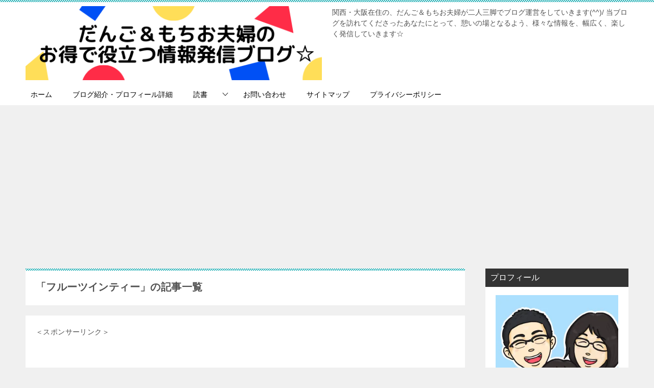

--- FILE ---
content_type: text/html; charset=UTF-8
request_url: https://dangomochi.com/archives/tag/fruits-in-tea
body_size: 15607
content:
<!doctype html>
<html lang="ja" class="col2">
<head>
<!-- Global site tag (gtag.js) - Google Analytics -->
<style id='wp-img-auto-sizes-contain-inline-css' type='text/css'>img:is([sizes=auto i],[sizes^="auto," i]){contain-intrinsic-size:3000px 1500px}</style><style id='wp-emoji-styles-inline-css' type='text/css'>img.wp-smiley,img.emoji{display:inline!important;border:none!important;box-shadow:none!important;height:1em!important;width:1em!important;margin:0 .07em!important;vertical-align:-.1em!important;background:none!important;padding:0!important}</style><style id='classic-theme-styles-inline-css' type='text/css'>.wp-block-button__link{color:#fff;background-color:#32373c;border-radius:9999px;box-shadow:none;text-decoration:none;padding:calc(.667em + 2px) calc(1.333em + 2px);font-size:1.125em}.wp-block-file__button{background:#32373c;color:#fff;text-decoration:none}</style><link rel='stylesheet' id='contact-form-7-css' href='https://dangomochi.com/wp-content/plugins/contact-form-7/includes/css/styles.css?ver=6.1.4' type='text/css' media='all'/><link rel='stylesheet' id='keni_character_css-css' href='https://dangomochi.com/wp-content/plugins/keni-character-plugin/css/keni_character.css?ver=6.9' type='text/css' media='all'/><link rel='stylesheet' id='keni-style-css' href='https://dangomochi.com/wp-content/themes/keni80_wp_standard_all_202402252033/style.css?ver=6.9' type='text/css' media='all'/><link rel='stylesheet' id='keni_base-css' href='https://dangomochi.com/wp-content/themes/keni80_wp_standard_all_202402252033/base.css?ver=6.9' type='text/css' media='all'/><link rel='stylesheet' id='keni-advanced-css' href='https://dangomochi.com/wp-content/themes/keni80_wp_standard_all_202402252033/advanced.css?ver=6.9' type='text/css' media='all'/><link rel='stylesheet' id='keni_base_default-css' href='https://dangomochi.com/wp-content/themes/keni80_wp_standard_all_202402252033/default-style.css?ver=6.9' type='text/css' media='all'/><style>img#wpstats{display:none}</style><script async src="https://www.googletagmanager.com/gtag/js?id=UA-169266344-2" type="text/psajs" data-pagespeed-orig-index="0"></script>
<script type="text/psajs" data-pagespeed-orig-index="1">window.dataLayer=window.dataLayer||[];function gtag(){dataLayer.push(arguments);}gtag('js',new Date());gtag('config','UA-169266344-2');</script>	<meta charset="UTF-8">
<meta name="viewport" content="width=device-width, initial-scale=1">
<link rel="profile" href="http://gmpg.org/xfn/11">
<title>「フルーツインティー」の記事一覧 ｜ だんご＆もちお夫婦のお得で役立つ情報発信ブログ☆</title>
<meta name='robots' content='max-image-preview:large'/>
<script type="text/psajs" data-pagespeed-orig-index="2">var shf=1;var lso=1;var ajaxurl='https://dangomochi.com/wp-admin/admin-ajax.php';var sns_cnt=true;</script>
<link rel='dns-prefetch' href='//www.google.com'/>
<link rel='dns-prefetch' href='//secure.gravatar.com'/>
<link rel='dns-prefetch' href='//stats.wp.com'/>
<link rel='dns-prefetch' href='//v0.wordpress.com'/>
<link rel='preconnect' href='//i0.wp.com'/>
<link rel='preconnect' href='//c0.wp.com'/>
<link rel="alternate" type="application/rss+xml" title="だんご＆もちお夫婦のお得で役立つ情報発信ブログ☆ &raquo; フィード" href="https://dangomochi.com/feed"/>
<link rel="alternate" type="application/rss+xml" title="だんご＆もちお夫婦のお得で役立つ情報発信ブログ☆ &raquo; コメントフィード" href="https://dangomochi.com/comments/feed"/>
<link rel="alternate" type="application/rss+xml" title="だんご＆もちお夫婦のお得で役立つ情報発信ブログ☆ &raquo; フルーツインティー タグのフィード" href="https://dangomochi.com/archives/tag/fruits-in-tea/feed"/>
<link rel="canonical" href="https://dangomochi.com/archives/tag/fruits-in-tea"/>
<link rel="https://api.w.org/" href="https://dangomochi.com/wp-json/"/><link rel="alternate" title="JSON" type="application/json" href="https://dangomochi.com/wp-json/wp/v2/tags/43"/><link rel="EditURI" type="application/rsd+xml" title="RSD" href="https://dangomochi.com/xmlrpc.php?rsd"/>
<meta name="description" content="だんご＆もちお夫婦のお得で役立つ情報発信ブログ☆の「フルーツインティー」の記事一覧です。関西・大阪在住の、だんご＆もちお夫婦が二人三脚でブログ運営をしていきます(^^)/  当ブログを訪れてくださったあなたにとって、憩いの場となるよう、様々な情報を、幅広く、楽しく発信していきます☆">
<!--OGP-->
<meta property="og:type" content="article"/>
<meta property="og:url" content="https://dangomochi.com/archives/tag/fruits-in-tea"/>
<meta property="og:title" content="「フルーツインティー」の記事一覧"/>
<meta property="og:description" content="だんご＆もちお夫婦のお得で役立つ情報発信ブログ☆の「フルーツインティー」の記事一覧です。関西・大阪在住の、だんご＆もちお夫婦が二人三脚でブログ運営をしていきます(^^)/  当ブログを訪れてくださったあなたにとって、憩いの場となるよう、様々な情報を、幅広く、楽しく発信していきます☆">
<meta property="og:site_name" content="だんご＆もちお夫婦のお得で役立つ情報発信ブログ☆">
<meta property="og:image" content="">
<meta property="og:locale" content="ja_JP">
<!--OGP-->
<noscript><style>.lazyload[data-src]{display:none!important}</style></noscript><style>.lazyload{background-image:none!important}.lazyload:before{background-image:none!important}</style>
<!-- Jetpack Open Graph Tags -->
<meta property="og:type" content="website"/>
<meta property="og:title" content="「フルーツインティー」の記事一覧 ｜ だんご＆もちお夫婦のお得で役立つ情報発信ブログ☆"/>
<meta property="og:url" content="https://dangomochi.com/archives/tag/fruits-in-tea"/>
<meta property="og:site_name" content="だんご＆もちお夫婦のお得で役立つ情報発信ブログ☆"/>
<meta property="og:image" content="https://i0.wp.com/dangomochi.com/wp-content/uploads/2020/06/IMG_3785.jpg?fit=2048%2C2048&#038;ssl=1"/>
<meta property="og:image:width" content="2048"/>
<meta property="og:image:height" content="2048"/>
<meta property="og:image:alt" content=""/>
<meta property="og:locale" content="ja_JP"/>
<!-- End Jetpack Open Graph Tags -->
<link rel="icon" href="https://i0.wp.com/dangomochi.com/wp-content/uploads/2020/06/IMG_3785.jpg?fit=32%2C32&#038;ssl=1" sizes="32x32"/>
<link rel="icon" href="https://i0.wp.com/dangomochi.com/wp-content/uploads/2020/06/IMG_3785.jpg?fit=192%2C192&#038;ssl=1" sizes="192x192"/>
<link rel="apple-touch-icon" href="https://i0.wp.com/dangomochi.com/wp-content/uploads/2020/06/IMG_3785.jpg?fit=180%2C180&#038;ssl=1"/>
<meta name="msapplication-TileImage" content="https://i0.wp.com/dangomochi.com/wp-content/uploads/2020/06/IMG_3785.jpg?fit=270%2C270&#038;ssl=1"/>
<style id="sccss"></style><style id='global-styles-inline-css' type='text/css'>:root{--wp--preset--aspect-ratio--square:1;--wp--preset--aspect-ratio--4-3: 4/3;--wp--preset--aspect-ratio--3-4: 3/4;--wp--preset--aspect-ratio--3-2: 3/2;--wp--preset--aspect-ratio--2-3: 2/3;--wp--preset--aspect-ratio--16-9: 16/9;--wp--preset--aspect-ratio--9-16: 9/16;--wp--preset--color--black:#000;--wp--preset--color--cyan-bluish-gray:#abb8c3;--wp--preset--color--white:#fff;--wp--preset--color--pale-pink:#f78da7;--wp--preset--color--vivid-red:#cf2e2e;--wp--preset--color--luminous-vivid-orange:#ff6900;--wp--preset--color--luminous-vivid-amber:#fcb900;--wp--preset--color--light-green-cyan:#7bdcb5;--wp--preset--color--vivid-green-cyan:#00d084;--wp--preset--color--pale-cyan-blue:#8ed1fc;--wp--preset--color--vivid-cyan-blue:#0693e3;--wp--preset--color--vivid-purple:#9b51e0;--wp--preset--gradient--vivid-cyan-blue-to-vivid-purple:linear-gradient(135deg,#0693e3 0%,#9b51e0 100%);--wp--preset--gradient--light-green-cyan-to-vivid-green-cyan:linear-gradient(135deg,#7adcb4 0%,#00d082 100%);--wp--preset--gradient--luminous-vivid-amber-to-luminous-vivid-orange:linear-gradient(135deg,#fcb900 0%,#ff6900 100%);--wp--preset--gradient--luminous-vivid-orange-to-vivid-red:linear-gradient(135deg,#ff6900 0%,#cf2e2e 100%);--wp--preset--gradient--very-light-gray-to-cyan-bluish-gray:linear-gradient(135deg,#eee 0%,#a9b8c3 100%);--wp--preset--gradient--cool-to-warm-spectrum:linear-gradient(135deg,#4aeadc 0%,#9778d1 20%,#cf2aba 40%,#ee2c82 60%,#fb6962 80%,#fef84c 100%);--wp--preset--gradient--blush-light-purple:linear-gradient(135deg,#ffceec 0%,#9896f0 100%);--wp--preset--gradient--blush-bordeaux:linear-gradient(135deg,#fecda5 0%,#fe2d2d 50%,#6b003e 100%);--wp--preset--gradient--luminous-dusk:linear-gradient(135deg,#ffcb70 0%,#c751c0 50%,#4158d0 100%);--wp--preset--gradient--pale-ocean:linear-gradient(135deg,#fff5cb 0%,#b6e3d4 50%,#33a7b5 100%);--wp--preset--gradient--electric-grass:linear-gradient(135deg,#caf880 0%,#71ce7e 100%);--wp--preset--gradient--midnight:linear-gradient(135deg,#020381 0%,#2874fc 100%);--wp--preset--font-size--small:13px;--wp--preset--font-size--medium:20px;--wp--preset--font-size--large:36px;--wp--preset--font-size--x-large:42px;--wp--preset--spacing--20:.44rem;--wp--preset--spacing--30:.67rem;--wp--preset--spacing--40:1rem;--wp--preset--spacing--50:1.5rem;--wp--preset--spacing--60:2.25rem;--wp--preset--spacing--70:3.38rem;--wp--preset--spacing--80:5.06rem;--wp--preset--shadow--natural:6px 6px 9px rgba(0,0,0,.2);--wp--preset--shadow--deep:12px 12px 50px rgba(0,0,0,.4);--wp--preset--shadow--sharp:6px 6px 0 rgba(0,0,0,.2);--wp--preset--shadow--outlined:6px 6px 0 -3px #fff , 6px 6px #000;--wp--preset--shadow--crisp:6px 6px 0 #000}:where(.is-layout-flex){gap:.5em}:where(.is-layout-grid){gap:.5em}body .is-layout-flex{display:flex}.is-layout-flex{flex-wrap:wrap;align-items:center}.is-layout-flex > :is(*, div){margin:0}body .is-layout-grid{display:grid}.is-layout-grid > :is(*, div){margin:0}:where(.wp-block-columns.is-layout-flex){gap:2em}:where(.wp-block-columns.is-layout-grid){gap:2em}:where(.wp-block-post-template.is-layout-flex){gap:1.25em}:where(.wp-block-post-template.is-layout-grid){gap:1.25em}.has-black-color{color:var(--wp--preset--color--black)!important}.has-cyan-bluish-gray-color{color:var(--wp--preset--color--cyan-bluish-gray)!important}.has-white-color{color:var(--wp--preset--color--white)!important}.has-pale-pink-color{color:var(--wp--preset--color--pale-pink)!important}.has-vivid-red-color{color:var(--wp--preset--color--vivid-red)!important}.has-luminous-vivid-orange-color{color:var(--wp--preset--color--luminous-vivid-orange)!important}.has-luminous-vivid-amber-color{color:var(--wp--preset--color--luminous-vivid-amber)!important}.has-light-green-cyan-color{color:var(--wp--preset--color--light-green-cyan)!important}.has-vivid-green-cyan-color{color:var(--wp--preset--color--vivid-green-cyan)!important}.has-pale-cyan-blue-color{color:var(--wp--preset--color--pale-cyan-blue)!important}.has-vivid-cyan-blue-color{color:var(--wp--preset--color--vivid-cyan-blue)!important}.has-vivid-purple-color{color:var(--wp--preset--color--vivid-purple)!important}.has-black-background-color{background-color:var(--wp--preset--color--black)!important}.has-cyan-bluish-gray-background-color{background-color:var(--wp--preset--color--cyan-bluish-gray)!important}.has-white-background-color{background-color:var(--wp--preset--color--white)!important}.has-pale-pink-background-color{background-color:var(--wp--preset--color--pale-pink)!important}.has-vivid-red-background-color{background-color:var(--wp--preset--color--vivid-red)!important}.has-luminous-vivid-orange-background-color{background-color:var(--wp--preset--color--luminous-vivid-orange)!important}.has-luminous-vivid-amber-background-color{background-color:var(--wp--preset--color--luminous-vivid-amber)!important}.has-light-green-cyan-background-color{background-color:var(--wp--preset--color--light-green-cyan)!important}.has-vivid-green-cyan-background-color{background-color:var(--wp--preset--color--vivid-green-cyan)!important}.has-pale-cyan-blue-background-color{background-color:var(--wp--preset--color--pale-cyan-blue)!important}.has-vivid-cyan-blue-background-color{background-color:var(--wp--preset--color--vivid-cyan-blue)!important}.has-vivid-purple-background-color{background-color:var(--wp--preset--color--vivid-purple)!important}.has-black-border-color{border-color:var(--wp--preset--color--black)!important}.has-cyan-bluish-gray-border-color{border-color:var(--wp--preset--color--cyan-bluish-gray)!important}.has-white-border-color{border-color:var(--wp--preset--color--white)!important}.has-pale-pink-border-color{border-color:var(--wp--preset--color--pale-pink)!important}.has-vivid-red-border-color{border-color:var(--wp--preset--color--vivid-red)!important}.has-luminous-vivid-orange-border-color{border-color:var(--wp--preset--color--luminous-vivid-orange)!important}.has-luminous-vivid-amber-border-color{border-color:var(--wp--preset--color--luminous-vivid-amber)!important}.has-light-green-cyan-border-color{border-color:var(--wp--preset--color--light-green-cyan)!important}.has-vivid-green-cyan-border-color{border-color:var(--wp--preset--color--vivid-green-cyan)!important}.has-pale-cyan-blue-border-color{border-color:var(--wp--preset--color--pale-cyan-blue)!important}.has-vivid-cyan-blue-border-color{border-color:var(--wp--preset--color--vivid-cyan-blue)!important}.has-vivid-purple-border-color{border-color:var(--wp--preset--color--vivid-purple)!important}.has-vivid-cyan-blue-to-vivid-purple-gradient-background{background:var(--wp--preset--gradient--vivid-cyan-blue-to-vivid-purple)!important}.has-light-green-cyan-to-vivid-green-cyan-gradient-background{background:var(--wp--preset--gradient--light-green-cyan-to-vivid-green-cyan)!important}.has-luminous-vivid-amber-to-luminous-vivid-orange-gradient-background{background:var(--wp--preset--gradient--luminous-vivid-amber-to-luminous-vivid-orange)!important}.has-luminous-vivid-orange-to-vivid-red-gradient-background{background:var(--wp--preset--gradient--luminous-vivid-orange-to-vivid-red)!important}.has-very-light-gray-to-cyan-bluish-gray-gradient-background{background:var(--wp--preset--gradient--very-light-gray-to-cyan-bluish-gray)!important}.has-cool-to-warm-spectrum-gradient-background{background:var(--wp--preset--gradient--cool-to-warm-spectrum)!important}.has-blush-light-purple-gradient-background{background:var(--wp--preset--gradient--blush-light-purple)!important}.has-blush-bordeaux-gradient-background{background:var(--wp--preset--gradient--blush-bordeaux)!important}.has-luminous-dusk-gradient-background{background:var(--wp--preset--gradient--luminous-dusk)!important}.has-pale-ocean-gradient-background{background:var(--wp--preset--gradient--pale-ocean)!important}.has-electric-grass-gradient-background{background:var(--wp--preset--gradient--electric-grass)!important}.has-midnight-gradient-background{background:var(--wp--preset--gradient--midnight)!important}.has-small-font-size{font-size:var(--wp--preset--font-size--small)!important}.has-medium-font-size{font-size:var(--wp--preset--font-size--medium)!important}.has-large-font-size{font-size:var(--wp--preset--font-size--large)!important}.has-x-large-font-size{font-size:var(--wp--preset--font-size--x-large)!important}</style>
</head>
<body class="archive tag tag-fruits-in-tea tag-43 wp-custom-logo wp-theme-keni80_wp_standard_all_202402252033"><noscript><meta HTTP-EQUIV="refresh" content="0;url='https://dangomochi.com/archives/tag/fruits-in-tea?PageSpeed=noscript'" /><style><!--table,div,span,font,p{display:none} --></style><div style="display:block">Please click <a href="https://dangomochi.com/archives/tag/fruits-in-tea?PageSpeed=noscript">here</a> if you are not redirected within a few seconds.</div></noscript><!--ページの属性-->
<div id="top" class="keni-container">
<!--▼▼ ヘッダー ▼▼-->
<div class="keni-header_wrap">
<div class="keni-header_outer">
<header class="keni-header keni-header_col1">
<div class="keni-header_inner">
<p class="site-title"><a href="https://dangomochi.com/" rel="home"><img src="[data-uri]" alt="だんご＆もちお夫婦のお得で役立つ情報発信ブログ☆" width='600' height='150' data-src="https://i0.wp.com/dangomochi.com/wp-content/uploads/2020/06/d1.png?fit=600%2C150&ssl=1" decoding="async" class="lazyload"><noscript><img src="https://i0.wp.com/dangomochi.com/wp-content/uploads/2020/06/d1.png?fit=600%2C150&ssl=1" alt="だんご＆もちお夫婦のお得で役立つ情報発信ブログ☆" width='600' height='150' data-eio="l"></noscript></a></p>
<div class="keni-header_cont">
<p class="site-description">関西・大阪在住の、だんご＆もちお夫婦が二人三脚でブログ運営をしていきます(^^)/ 当ブログを訪れてくださったあなたにとって、憩いの場となるよう、様々な情報を、幅広く、楽しく発信していきます☆</p>	</div>
</div><!--keni-header_inner-->
</header><!--keni-header-->	</div><!--keni-header_outer-->
</div><!--keni-header_wrap-->
<!--▲▲ ヘッダー ▲▲-->
<div id="click-space"></div>
<!--▼▼ グローバルナビ ▼▼-->
<div class="keni-gnav_wrap">
<div class="keni-gnav_outer">
<nav class="keni-gnav">
<div class="keni-gnav_inner">
<ul id="menu" class="keni-gnav_cont">
<li id="menu-item-184" class="menu-item menu-item-type-custom menu-item-object-custom menu-item-home menu-item-184"><a href="http://dangomochi.com/">ホーム</a></li>
<li id="menu-item-1874" class="menu-item menu-item-type-post_type menu-item-object-post menu-item-1874"><a href="https://dangomochi.com/archives/1211">ブログ紹介・プロフィール詳細</a></li>
<li id="menu-item-2548" class="menu-item menu-item-type-taxonomy menu-item-object-category menu-item-has-children menu-item-2548"><a href="https://dangomochi.com/archives/category/dokusyo">読書</a>
<ul class="sub-menu">
<li id="menu-item-2549" class="menu-item menu-item-type-taxonomy menu-item-object-category menu-item-2549"><a href="https://dangomochi.com/archives/category/dokusyo/osusumeshyosekiichiran">おすすめ書籍一覧</a></li>
<li id="menu-item-2551" class="menu-item menu-item-type-taxonomy menu-item-object-category menu-item-2551"><a href="https://dangomochi.com/archives/category/dokusyo/dokusyonomeritto-dokusyohoutou">読書のメリット・読書法等</a></li>
<li id="menu-item-2550" class="menu-item menu-item-type-taxonomy menu-item-object-category menu-item-2550"><a href="https://dangomochi.com/archives/category/dokusyo/syohyou%e3%80%80bibouroku">書評・備忘録</a></li>
</ul>
</li>
<li id="menu-item-185" class="menu-item menu-item-type-post_type menu-item-object-page menu-item-185"><a href="https://dangomochi.com/mail">お問い合わせ</a></li>
<li id="menu-item-1363" class="menu-item menu-item-type-post_type menu-item-object-page menu-item-1363"><a href="https://dangomochi.com/sitemap">サイトマップ</a></li>
<li id="menu-item-2600" class="menu-item menu-item-type-post_type menu-item-object-page menu-item-privacy-policy menu-item-2600"><a rel="privacy-policy" href="https://dangomochi.com/privacy-policy">プライバシーポリシー</a></li>
<li class="menu-search"><div class="search-box">
<form role="search" method="get" id="keni_search" class="searchform" action="https://dangomochi.com/">
<input type="text" value="" name="s" aria-label="検索"><button class="btn-search"><img src="[data-uri]" width="18" height="18" alt="検索" data-src="https://dangomochi.com/wp-content/themes/keni80_wp_standard_all_202402252033/images/icon/search_black.svg" decoding="async" class="lazyload" data-eio-rwidth="18" data-eio-rheight="18"><noscript><img src="https://dangomochi.com/wp-content/themes/keni80_wp_standard_all_202402252033/images/icon/search_black.svg" width="18" height="18" alt="検索" data-eio="l"></noscript></button>
</form>
</div></li>
</ul>
</div>
<div class="keni-gnav_btn_wrap">
<div class="keni-gnav_btn"><span class="keni-gnav_btn_icon-open"></span></div>
</div>
</nav>
</div>
</div>
<div class="keni-main_wrap">
<div class="keni-main_outer">
<!--▼▼ メインコンテンツ ▼▼-->
<main id="main" class="keni-main">
<div class="keni-main_inner">
<div class="archive_title_wrap">
<h1 class="archive_title">「フルーツインティー」の記事一覧</h1>	</div>
<aside class="free-area free-area_before-title">
<div id="text-25" class="keni-section_wrap widget widget_text"><section class="keni-section">	<div class="textwidget"><p>＜スポンサーリンク＞<br/>
<script async src="https://pagead2.googlesyndication.com/pagead/js/adsbygoogle.js" type="text/psajs" data-pagespeed-orig-index="3"></script><br/>
<!-- 2020.6.9ワードプレス --><br/>
<ins class="adsbygoogle" style="display: block;" data-full-width-responsive="false" data-ad-format="auto" data-ad-slot="6852953540" data-ad-client="ca-pub-6865721474810343"></ins><br/>
<script type="text/psajs" data-pagespeed-orig-index="4">(adsbygoogle=window.adsbygoogle||[]).push({});</script></p>
</div>
</section></div>	</aside><!-- #secondary -->
<aside class="sns-btn_wrap sns-btn_wrap_s">
<div class="sns-btn_tw" data-url="https://dangomochi.com/archives/tag/fruits-in-tea" data-title="%E3%80%8C%E3%83%95%E3%83%AB%E3%83%BC%E3%83%84%E3%82%A4%E3%83%B3%E3%83%86%E3%82%A3%E3%83%BC%E3%80%8D%E3%81%AE%E8%A8%98%E4%BA%8B%E4%B8%80%E8%A6%A7"></div>
<div class="sns-btn_fb" data-url="https://dangomochi.com/archives/tag/fruits-in-tea" data-title="%E3%80%8C%E3%83%95%E3%83%AB%E3%83%BC%E3%83%84%E3%82%A4%E3%83%B3%E3%83%86%E3%82%A3%E3%83%BC%E3%80%8D%E3%81%AE%E8%A8%98%E4%BA%8B%E4%B8%80%E8%A6%A7"></div>
<div class="sns-btn_hatena" data-url="https://dangomochi.com/archives/tag/fruits-in-tea" data-title="%E3%80%8C%E3%83%95%E3%83%AB%E3%83%BC%E3%83%84%E3%82%A4%E3%83%B3%E3%83%86%E3%82%A3%E3%83%BC%E3%80%8D%E3%81%AE%E8%A8%98%E4%BA%8B%E4%B8%80%E8%A6%A7"></div>
</aside>
<div class="keni-section_wrap keni-section_wrap_style02"><div class="keni-section"><div class="entry-list entry-list_style01">
<article id="post-223" class="post-223 post type-post status-publish format-standard has-post-thumbnail category-gurume tag-fruits-in-tea tag-lipton entry-list_item">
<div class="entry">
<figure class="entry_thumb">
<a href="https://dangomochi.com/archives/223">
<img width="320" height="240" src="[data-uri]" class="attachment-post-thumbnail size-post-thumbnail wp-post-image lazyload" alt="" loading="lazy" decoding="async" data-attachment-id="1206" data-permalink="https://dangomochi.com/img_3179" data-orig-file="https://i0.wp.com/dangomochi.com/wp-content/uploads/2020/06/IMG_3179.jpg?fit=320%2C240&amp;ssl=1" data-orig-size="320,240" data-comments-opened="1" data-image-meta="{&quot;aperture&quot;:&quot;0&quot;,&quot;credit&quot;:&quot;&quot;,&quot;camera&quot;:&quot;&quot;,&quot;caption&quot;:&quot;&quot;,&quot;created_timestamp&quot;:&quot;0&quot;,&quot;copyright&quot;:&quot;&quot;,&quot;focal_length&quot;:&quot;0&quot;,&quot;iso&quot;:&quot;0&quot;,&quot;shutter_speed&quot;:&quot;0&quot;,&quot;title&quot;:&quot;&quot;,&quot;orientation&quot;:&quot;0&quot;}" data-image-title="IMG_3179" data-image-description="" data-image-caption="" data-medium-file="https://i0.wp.com/dangomochi.com/wp-content/uploads/2020/06/IMG_3179.jpg?fit=300%2C225&amp;ssl=1" data-large-file="https://i0.wp.com/dangomochi.com/wp-content/uploads/2020/06/IMG_3179.jpg?fit=320%2C240&amp;ssl=1" data-src="https://dangomochi.com/wp-content/uploads/2020/06/IMG_3179.jpg" data-srcset="https://i0.wp.com/dangomochi.com/wp-content/uploads/2020/06/IMG_3179.jpg?w=320&amp;ssl=1 320w, https://i0.wp.com/dangomochi.com/wp-content/uploads/2020/06/IMG_3179.jpg?resize=300%2C225&amp;ssl=1 300w" data-sizes="auto" data-eio-rwidth="320" data-eio-rheight="240"/><noscript><img width="320" height="240" src="https://dangomochi.com/wp-content/uploads/2020/06/IMG_3179.jpg" class="attachment-post-thumbnail size-post-thumbnail wp-post-image" alt="" loading="lazy" decoding="async" srcset="https://i0.wp.com/dangomochi.com/wp-content/uploads/2020/06/IMG_3179.jpg?w=320&amp;ssl=1 320w, https://i0.wp.com/dangomochi.com/wp-content/uploads/2020/06/IMG_3179.jpg?resize=300%2C225&amp;ssl=1 300w" sizes="auto, (max-width: 320px) 100vw, 320px" data-attachment-id="1206" data-permalink="https://dangomochi.com/img_3179" data-orig-file="https://i0.wp.com/dangomochi.com/wp-content/uploads/2020/06/IMG_3179.jpg?fit=320%2C240&amp;ssl=1" data-orig-size="320,240" data-comments-opened="1" data-image-meta="{&quot;aperture&quot;:&quot;0&quot;,&quot;credit&quot;:&quot;&quot;,&quot;camera&quot;:&quot;&quot;,&quot;caption&quot;:&quot;&quot;,&quot;created_timestamp&quot;:&quot;0&quot;,&quot;copyright&quot;:&quot;&quot;,&quot;focal_length&quot;:&quot;0&quot;,&quot;iso&quot;:&quot;0&quot;,&quot;shutter_speed&quot;:&quot;0&quot;,&quot;title&quot;:&quot;&quot;,&quot;orientation&quot;:&quot;0&quot;}" data-image-title="IMG_3179" data-image-description="" data-image-caption="" data-medium-file="https://i0.wp.com/dangomochi.com/wp-content/uploads/2020/06/IMG_3179.jpg?fit=300%2C225&amp;ssl=1" data-large-file="https://i0.wp.com/dangomochi.com/wp-content/uploads/2020/06/IMG_3179.jpg?fit=320%2C240&amp;ssl=1" data-eio="l"/></noscript>	</a>
</figure>
<div class="entry_inner">
<h2 class="entry_title"><a href="https://dangomochi.com/archives/223">リプトンの新感覚アイスティー「フルーツインティー」期間限定カフェが東京と大阪にオープン♪ＳＮＳ映えする☆</a></h2>
<div class="entry_status">
<ul class="entry_date">
<li class="entry_date_item">公開日：<time itemprop="datePublished" datetime="2017-08-08T15:20:15+09:00" content="2017-08-08T15:20:15+09:00">2017年8月8日</time></li>	</ul>
<ul class="entry_category">
<li class="entry_category_item gurume"><a href="https://dangomochi.com/archives/category/gurume">グルメ</a></li>	</ul>
</div>
<div class="entry_description">
すっきり冷えたアイスティーに、ビタミンたっぷりのフルーツがいっぱい入った、 ☆「Fruits in Tea」☆ 期間限定の専門店が、東京と大阪にオープンしているんです！ 紅茶の茶葉には、ビタミンやミネラルが含まれていて、 [&hellip;]	</div>
<div class="ently_read-more">
<a href="https://dangomochi.com/archives/223" class="btn dir-arw_r"><span class="icon_arrow_s_right"></span>続きを読む</a>
</div>
</div>
<aside class="sns-btn_wrap">
<div class="sns-btn_tw" data-url="https://dangomochi.com/archives/223" data-title="%E3%80%8C%E3%83%95%E3%83%AB%E3%83%BC%E3%83%84%E3%82%A4%E3%83%B3%E3%83%86%E3%82%A3%E3%83%BC%E3%80%8D%E3%81%AE%E8%A8%98%E4%BA%8B%E4%B8%80%E8%A6%A7+%EF%BD%9C+%E3%81%A0%E3%82%93%E3%81%94%EF%BC%86%E3%82%82%E3%81%A1%E3%81%8A%E5%A4%AB%E5%A9%A6%E3%81%AE%E3%81%8A%E5%BE%97%E3%81%A7%E5%BD%B9%E7%AB%8B%E3%81%A4%E6%83%85%E5%A0%B1%E7%99%BA%E4%BF%A1%E3%83%96%E3%83%AD%E3%82%B0%E2%98%86"></div>
<div class="sns-btn_fb" data-url="https://dangomochi.com/archives/223" data-title="%E3%80%8C%E3%83%95%E3%83%AB%E3%83%BC%E3%83%84%E3%82%A4%E3%83%B3%E3%83%86%E3%82%A3%E3%83%BC%E3%80%8D%E3%81%AE%E8%A8%98%E4%BA%8B%E4%B8%80%E8%A6%A7+%EF%BD%9C+%E3%81%A0%E3%82%93%E3%81%94%EF%BC%86%E3%82%82%E3%81%A1%E3%81%8A%E5%A4%AB%E5%A9%A6%E3%81%AE%E3%81%8A%E5%BE%97%E3%81%A7%E5%BD%B9%E7%AB%8B%E3%81%A4%E6%83%85%E5%A0%B1%E7%99%BA%E4%BF%A1%E3%83%96%E3%83%AD%E3%82%B0%E2%98%86"></div>
<div class="sns-btn_hatena" data-url="https://dangomochi.com/archives/223" data-title="%E3%80%8C%E3%83%95%E3%83%AB%E3%83%BC%E3%83%84%E3%82%A4%E3%83%B3%E3%83%86%E3%82%A3%E3%83%BC%E3%80%8D%E3%81%AE%E8%A8%98%E4%BA%8B%E4%B8%80%E8%A6%A7+%EF%BD%9C+%E3%81%A0%E3%82%93%E3%81%94%EF%BC%86%E3%82%82%E3%81%A1%E3%81%8A%E5%A4%AB%E5%A9%A6%E3%81%AE%E3%81%8A%E5%BE%97%E3%81%A7%E5%BD%B9%E7%AB%8B%E3%81%A4%E6%83%85%E5%A0%B1%E7%99%BA%E4%BF%A1%E3%83%96%E3%83%AD%E3%82%B0%E2%98%86"></div>
</aside>	</div>
</article>
</div></div></div>
<aside class="free-area free-area_after-cont">
<div id="text-26" class="keni-section_wrap widget widget_text"><section class="keni-section">	<div class="textwidget"><p>＜スポンサーリンク＞<br/>
<script async src="https://pagead2.googlesyndication.com/pagead/js/adsbygoogle.js" type="text/psajs" data-pagespeed-orig-index="5"></script><br/>
<!-- 2020.6.9ワードプレス --><br/>
<ins class="adsbygoogle" style="display: block;" data-full-width-responsive="false" data-ad-format="auto" data-ad-slot="6852953540" data-ad-client="ca-pub-6865721474810343"></ins><br/>
<script type="text/psajs" data-pagespeed-orig-index="6">(adsbygoogle=window.adsbygoogle||[]).push({});</script></p>
</div>
</section></div>	</aside><!-- #secondary -->
</div><!--keni-main_inner-->
</main><!--keni-main-->
<aside id="secondary" class="keni-sub">
<div id="text-3" class="keni-section_wrap widget widget_text"><section class="keni-section"><h3 class="sub-section_title">プロフィール</h3>	<div class="textwidget"><p><img decoding="async" data-recalc-dims="1" class="alignnone size-medium wp-image-2228 lazyload" src="[data-uri]" alt="だんご　もちお　もちみ" width="300" height="300" data-src="https://i0.wp.com/dangomochi.com/wp-content/uploads/2020/06/IMG_3785.jpg?resize=300%2C300&ssl=1" data-srcset="https://i0.wp.com/dangomochi.com/wp-content/uploads/2020/06/IMG_3785.jpg?w=2048&amp;ssl=1 2048w, https://i0.wp.com/dangomochi.com/wp-content/uploads/2020/06/IMG_3785.jpg?resize=300%2C300&amp;ssl=1 300w, https://i0.wp.com/dangomochi.com/wp-content/uploads/2020/06/IMG_3785.jpg?resize=1024%2C1024&amp;ssl=1 1024w, https://i0.wp.com/dangomochi.com/wp-content/uploads/2020/06/IMG_3785.jpg?resize=150%2C150&amp;ssl=1 150w, https://i0.wp.com/dangomochi.com/wp-content/uploads/2020/06/IMG_3785.jpg?resize=768%2C768&amp;ssl=1 768w, https://i0.wp.com/dangomochi.com/wp-content/uploads/2020/06/IMG_3785.jpg?resize=1536%2C1536&amp;ssl=1 1536w" data-sizes="auto" data-eio-rwidth="300" data-eio-rheight="300"/><noscript><img decoding="async" data-recalc-dims="1" class="alignnone size-medium wp-image-2228" src="https://i0.wp.com/dangomochi.com/wp-content/uploads/2020/06/IMG_3785.jpg?resize=300%2C300&#038;ssl=1" alt="だんご　もちお　もちみ" width="300" height="300" srcset="https://i0.wp.com/dangomochi.com/wp-content/uploads/2020/06/IMG_3785.jpg?w=2048&amp;ssl=1 2048w, https://i0.wp.com/dangomochi.com/wp-content/uploads/2020/06/IMG_3785.jpg?resize=300%2C300&amp;ssl=1 300w, https://i0.wp.com/dangomochi.com/wp-content/uploads/2020/06/IMG_3785.jpg?resize=1024%2C1024&amp;ssl=1 1024w, https://i0.wp.com/dangomochi.com/wp-content/uploads/2020/06/IMG_3785.jpg?resize=150%2C150&amp;ssl=1 150w, https://i0.wp.com/dangomochi.com/wp-content/uploads/2020/06/IMG_3785.jpg?resize=768%2C768&amp;ssl=1 768w, https://i0.wp.com/dangomochi.com/wp-content/uploads/2020/06/IMG_3785.jpg?resize=1536%2C1536&amp;ssl=1 1536w" sizes="(max-width: 300px) 100vw, 300px" data-eio="l"/></noscript></p>
<p>関西・大阪在住の夫婦、だんご（妻）＆もちお（夫）です。</p>
<p>40歳目前の2017年3月から、不妊治療を開始し、2度の転院や、体外受精・NIPT（新型出生前診断）等を経て2018年12月に40歳で娘を出産！</p>
<p>現在子育て奮闘中です(^^)</p>
<p>娘が2歳4ヶ月になった2021年の4月から、発達グレーということで、療育に通わせてもらっています。</p>
<p>当ブログを訪れてくださったあなたにとって、憩いの場となるよう、様々な情報を、幅広く、楽しく発信していきます☆</p>
<p>まず、当ブログについての概要とプロフィールの詳細を、こちらの記事を読んでご確認いただければと思います♪<br/>
↓↓↓↓<br/>
<a href="https://dangomochi.com/archives/1211" target="_blank" rel="noopener">◆当ブログの説明・プロフィール詳細◆</a></p>
<p>よろしくお願いします(^^)/</p>
<p><a href="https://twitter.com/Dango_Mochio" target="_blank" rel="noopener">◆ツイッターはじめました◆</a></p>
</div>
</section></div><div id="text-28" class="keni-section_wrap widget widget_text"><section class="keni-section"><h3 class="sub-section_title">著書</h3>	<div class="textwidget"><p><strong>私たち2人の（１）不妊治療の体験と（2）kindle出版の体験をまとめ、電子書籍を出版しました♪</strong></p>
<p>【1冊目はこちら】（2020年6月出版）<br/>
↓↓↓↓↓↓↓↓↓↓↓↓↓↓↓↓<br/>
<a href="https://amzn.to/3W6Kd6e" target="_blank" rel="noopener"><img decoding="async" data-recalc-dims="1" class="alignnone wp-image-2486 size-medium lazyload" src="[data-uri]" alt="不妊治療妊活リアル体験記" width="188" height="300" data-src="https://i0.wp.com/funinchiryou-ninkatsu.com/wp-content/uploads/2024/02/5d7b571cc25e14feb99efc2bec0f9be0-188x300.jpg?resize=188%2C300&ssl=1" data-eio-rwidth="188" data-eio-rheight="300"/><noscript><img decoding="async" data-recalc-dims="1" class="alignnone wp-image-2486 size-medium" src="https://i0.wp.com/funinchiryou-ninkatsu.com/wp-content/uploads/2024/02/5d7b571cc25e14feb99efc2bec0f9be0-188x300.jpg?resize=188%2C300&#038;ssl=1" alt="不妊治療妊活リアル体験記" width="188" height="300" data-eio="l"/></noscript></a></p>
<p>【2冊目はこちら】（2020年9月出版）<br/>
↓↓↓↓↓↓↓↓↓↓↓↓↓↓↓↓<br/>
<a href="https://amzn.to/49JxOZb" target="_blank" rel="noopener"><img decoding="async" data-recalc-dims="1" class="alignnone wp-image-2485 size-medium lazyload" src="[data-uri]" alt="10分でまる分かり！ Kindle出版初心者体験記" width="188" height="300" data-src="https://i0.wp.com/funinchiryou-ninkatsu.com/wp-content/uploads/2024/02/de49cd3975796b344f6687a3efcc3869-188x300.jpg?resize=188%2C300&ssl=1" data-eio-rwidth="188" data-eio-rheight="300"/><noscript><img decoding="async" data-recalc-dims="1" class="alignnone wp-image-2485 size-medium" src="https://i0.wp.com/funinchiryou-ninkatsu.com/wp-content/uploads/2024/02/de49cd3975796b344f6687a3efcc3869-188x300.jpg?resize=188%2C300&#038;ssl=1" alt="10分でまる分かり！ Kindle出版初心者体験記" width="188" height="300" data-eio="l"/></noscript></a></p>
</div>
</section></div><div id="text-41" class="keni-section_wrap widget widget_text"><section class="keni-section"><h3 class="sub-section_title">人生を充実させるためのオススメの一冊♪</h3>	<div class="textwidget"><p><a href="https://hb.afl.rakuten.co.jp/ichiba/115b0017.2c9c9476.115b0018.cbaca2e2/?pc=https%3A%2F%2Fproduct.rakuten.co.jp%2Fproduct%2F-%2F81fdb505ea6f08b7a7a9175893ad1657%2F&#038;link_type=pict&#038;ut=eyJwYWdlIjoiaXRlbSIsInR5cGUiOiJwaWN0Iiwic2l6ZSI6IjI0MHgyNDAiLCJuYW0iOjEsIm5hbXAiOiJyaWdodCIsImNvbSI6MSwiY29tcCI6ImRvd24iLCJwcmljZSI6MSwiYm9yIjoxLCJjb2wiOjEsImJidG4iOjEsInByb2QiOjEsImFtcCI6ZmFsc2V9" target="_blank" rel="nofollow sponsored noopener" style="word-wrap:break-word;"><img decoding="async" src="[data-uri]" border="0" style="margin:2px" alt="" title="" data-src="https://hbb.afl.rakuten.co.jp/hgb/1159d7a8.3b4f6e57.1159d7a9.4adf0727/?me_id=1213310&item_id=21432338&pc=https%3A%2F%2Fimage.rakuten.co.jp%2Fbook%2Fcabinet%2F3780%2F9784023323780_3.jpg%3F_ex%3D240x240&s=240x240&t=pict" class="lazyload"><noscript><img decoding="async" src="https://hbb.afl.rakuten.co.jp/hgb/1159d7a8.3b4f6e57.1159d7a9.4adf0727/?me_id=1213310&#038;item_id=21432338&#038;pc=https%3A%2F%2Fimage.rakuten.co.jp%2Fbook%2Fcabinet%2F3780%2F9784023323780_3.jpg%3F_ex%3D240x240&#038;s=240x240&#038;t=pict" border="0" style="margin:2px" alt="" title="" data-eio="l"></noscript></a></p>
</div>
</section></div><div id="text-20" class="keni-section_wrap widget widget_text"><section class="keni-section"><h3 class="sub-section_title">＜スポンサーリンク＞</h3>	<div class="textwidget"><p><script async src="https://pagead2.googlesyndication.com/pagead/js/adsbygoogle.js" type="text/psajs" data-pagespeed-orig-index="7"></script><br/>
<!-- 2020.6.9ワードプレス --><br/>
<ins class="adsbygoogle" style="display: block;" data-full-width-responsive="false" data-ad-format="auto" data-ad-slot="6852953540" data-ad-client="ca-pub-6865721474810343"></ins><br/>
<script type="text/psajs" data-pagespeed-orig-index="8">(adsbygoogle=window.adsbygoogle||[]).push({});</script></p>
</div>
</section></div>
<div id="recent-posts-2" class="keni-section_wrap widget widget_recent_entries"><section class="keni-section">
<h3 class="sub-section_title">最近の投稿</h3>
<ul>
<li>
<a href="https://dangomochi.com/archives/3663">2025年12月の我が家の振り返りと2026年1月の目標♪もちおの読書記録☆</a>
</li>
<li>
<a href="https://dangomochi.com/archives/3652">2025年11月の我が家の振り返りと12月の目標♪もちおの読書記録☆</a>
</li>
<li>
<a href="https://dangomochi.com/archives/3645">2025年10月の我が家の振り返りと11月の目標♪もちおの読書記録☆</a>
</li>
<li>
<a href="https://dangomochi.com/archives/3639">『彼はそれを「賢者の投資術」と言った』要約と感想｜“続ける投資”が人生を豊かにする理由</a>
</li>
<li>
<a href="https://dangomochi.com/archives/3630">2025年9月の我が家の振り返りと10月の目標♪もちおの読書記録☆</a>
</li>
</ul>
</section></div><div id="text-12" class="keni-section_wrap widget widget_text"><section class="keni-section"><h3 class="sub-section_title">ブログランキングに参加中です！応援よろしくお願いします♪</h3>	<div class="textwidget"><p><a href="//blog.with2.net/link/?1925015"><img decoding="async" data-recalc-dims="1" title="人気ブログランキング" src="[data-uri]" data-src="https://i0.wp.com/blog.with2.net/img/banner/m11/br_banner_alpaca.gif?ssl=1" class="lazyload"/><noscript><img decoding="async" data-recalc-dims="1" title="人気ブログランキング" src="https://i0.wp.com/blog.with2.net/img/banner/m11/br_banner_alpaca.gif?ssl=1" data-eio="l"/></noscript></a><br/>
<a style="font-size: 0.9em;" href="//blog.with2.net/link/?1925015">人気ブログランキング</a></p>
</div>
</section></div><div id="categories-2" class="keni-section_wrap widget widget_categories"><section class="keni-section"><h3 class="sub-section_title">カテゴリー</h3>
<ul>
<li class="cat-item cat-item-199"><a href="https://dangomochi.com/archives/category/blogsyoukai%e3%80%80profilesyousai">☆ブログ紹介・プロフィール詳細 (1)</a>
</li>
<li class="cat-item cat-item-5"><a href="https://dangomochi.com/archives/category/omiyage">お土産 (11)</a>
</li>
<li class="cat-item cat-item-71"><a href="https://dangomochi.com/archives/category/credit-card">クレジットカード (2)</a>
</li>
<li class="cat-item cat-item-2"><a href="https://dangomochi.com/archives/category/gurume">グルメ (97)</a>
<ul class='children'>
<li class="cat-item cat-item-207"><a href="https://dangomochi.com/archives/category/gurume/doel%ef%bc%88%e3%83%89%e3%82%a8%e3%83%ab%ef%bc%89">DOEL（ドエル） (3)</a>
</li>
</ul>
</li>
<li class="cat-item cat-item-49"><a href="https://dangomochi.com/archives/category/gokiburi">ゴキブリ (1)</a>
</li>
<li class="cat-item cat-item-10"><a href="https://dangomochi.com/archives/category/shopping">ショッピング (5)</a>
</li>
<li class="cat-item cat-item-13"><a href="https://dangomochi.com/archives/category/peach">ピーチ航空 (2)</a>
</li>
<li class="cat-item cat-item-56"><a href="https://dangomochi.com/archives/category/fasshion">ファッション (1)</a>
</li>
<li class="cat-item cat-item-247"><a href="https://dangomochi.com/archives/category/%e3%83%96%e3%83%ad%e3%82%b0%e9%81%8b%e5%96%b6">ブログ運営 (1)</a>
</li>
<li class="cat-item cat-item-39"><a href="https://dangomochi.com/archives/category/regettacanoe">リゲッタカヌー (5)</a>
</li>
<li class="cat-item cat-item-25"><a href="https://dangomochi.com/archives/category/rejar">レジャー (1)</a>
</li>
<li class="cat-item cat-item-30"><a href="https://dangomochi.com/archives/category/kenkou">健康 (11)</a>
<ul class='children'>
<li class="cat-item cat-item-31"><a href="https://dangomochi.com/archives/category/kenkou/kaimin">快眠 (1)</a>
</li>
</ul>
</li>
<li class="cat-item cat-item-244"><a href="https://dangomochi.com/archives/category/tousi-sisankeisei-fire">投資・資産形成・FIRE (3)</a>
</li>
<li class="cat-item cat-item-68"><a href="https://dangomochi.com/archives/category/souji">掃除 (2)</a>
<ul class='children'>
<li class="cat-item cat-item-203"><a href="https://dangomochi.com/archives/category/souji/ofurosoujiguzzu">お風呂掃除グッズ (1)</a>
</li>
</ul>
</li>
<li class="cat-item cat-item-1"><a href="https://dangomochi.com/archives/category/mimiyorijyouhou">耳寄り情報 (15)</a>
</li>
<li class="cat-item cat-item-217"><a href="https://dangomochi.com/archives/category/jikokeihatsu-jikankatsuyouhou">自己啓発・時間活用法 (1)</a>
</li>
<li class="cat-item cat-item-195"><a href="https://dangomochi.com/archives/category/dokusyo">読書 (32)</a>
<ul class='children'>
<li class="cat-item cat-item-257"><a href="https://dangomochi.com/archives/category/dokusyo/osusumeshyosekiichiran">おすすめ書籍一覧 (3)</a>
</li>
<li class="cat-item cat-item-256"><a href="https://dangomochi.com/archives/category/dokusyo/syohyou%e3%80%80bibouroku">書評・備忘録 (29)</a>
</li>
<li class="cat-item cat-item-255"><a href="https://dangomochi.com/archives/category/dokusyo/dokusyonomeritto-dokusyohoutou">読書のメリット・読書法等 (1)</a>
</li>
</ul>
</li>
<li class="cat-item cat-item-251"><a href="https://dangomochi.com/archives/category/zakkan-bibouroku-nikki">雑感・備忘録・日記 (39)</a>
</li>
<li class="cat-item cat-item-8"><a href="https://dangomochi.com/archives/category/zakka">雑貨 (3)</a>
</li>
<li class="cat-item cat-item-354"><a href="https://dangomochi.com/archives/category/%e9%9b%bb%e5%8c%96%e8%a3%bd%e5%93%81">電化製品 (1)</a>
</li>
<li class="cat-item cat-item-227"><a href="https://dangomochi.com/archives/category/denshishyosekishyuppan">電子書籍出版 (1)</a>
</li>
</ul>
</section></div><div id="archives-2" class="keni-section_wrap widget widget_archive"><section class="keni-section"><h3 class="sub-section_title">アーカイブ</h3>
<ul>
<li><a href='https://dangomochi.com/archives/date/2026/01'>2026年1月 (1)</a></li>
<li><a href='https://dangomochi.com/archives/date/2025/12'>2025年12月 (1)</a></li>
<li><a href='https://dangomochi.com/archives/date/2025/11'>2025年11月 (1)</a></li>
<li><a href='https://dangomochi.com/archives/date/2025/10'>2025年10月 (2)</a></li>
<li><a href='https://dangomochi.com/archives/date/2025/09'>2025年9月 (1)</a></li>
<li><a href='https://dangomochi.com/archives/date/2025/08'>2025年8月 (1)</a></li>
<li><a href='https://dangomochi.com/archives/date/2025/07'>2025年7月 (1)</a></li>
<li><a href='https://dangomochi.com/archives/date/2025/06'>2025年6月 (1)</a></li>
<li><a href='https://dangomochi.com/archives/date/2025/05'>2025年5月 (1)</a></li>
<li><a href='https://dangomochi.com/archives/date/2025/04'>2025年4月 (1)</a></li>
<li><a href='https://dangomochi.com/archives/date/2025/03'>2025年3月 (1)</a></li>
<li><a href='https://dangomochi.com/archives/date/2025/02'>2025年2月 (1)</a></li>
<li><a href='https://dangomochi.com/archives/date/2025/01'>2025年1月 (1)</a></li>
<li><a href='https://dangomochi.com/archives/date/2024/12'>2024年12月 (1)</a></li>
<li><a href='https://dangomochi.com/archives/date/2024/11'>2024年11月 (1)</a></li>
<li><a href='https://dangomochi.com/archives/date/2024/10'>2024年10月 (3)</a></li>
<li><a href='https://dangomochi.com/archives/date/2024/09'>2024年9月 (1)</a></li>
<li><a href='https://dangomochi.com/archives/date/2024/08'>2024年8月 (1)</a></li>
<li><a href='https://dangomochi.com/archives/date/2024/07'>2024年7月 (1)</a></li>
<li><a href='https://dangomochi.com/archives/date/2024/06'>2024年6月 (1)</a></li>
<li><a href='https://dangomochi.com/archives/date/2024/05'>2024年5月 (1)</a></li>
<li><a href='https://dangomochi.com/archives/date/2024/03'>2024年3月 (2)</a></li>
<li><a href='https://dangomochi.com/archives/date/2024/02'>2024年2月 (2)</a></li>
<li><a href='https://dangomochi.com/archives/date/2023/12'>2023年12月 (1)</a></li>
<li><a href='https://dangomochi.com/archives/date/2023/11'>2023年11月 (1)</a></li>
<li><a href='https://dangomochi.com/archives/date/2023/10'>2023年10月 (1)</a></li>
<li><a href='https://dangomochi.com/archives/date/2023/09'>2023年9月 (1)</a></li>
<li><a href='https://dangomochi.com/archives/date/2023/08'>2023年8月 (2)</a></li>
<li><a href='https://dangomochi.com/archives/date/2023/07'>2023年7月 (5)</a></li>
<li><a href='https://dangomochi.com/archives/date/2023/06'>2023年6月 (1)</a></li>
<li><a href='https://dangomochi.com/archives/date/2023/05'>2023年5月 (1)</a></li>
<li><a href='https://dangomochi.com/archives/date/2023/04'>2023年4月 (3)</a></li>
<li><a href='https://dangomochi.com/archives/date/2023/03'>2023年3月 (2)</a></li>
<li><a href='https://dangomochi.com/archives/date/2023/02'>2023年2月 (6)</a></li>
<li><a href='https://dangomochi.com/archives/date/2023/01'>2023年1月 (6)</a></li>
<li><a href='https://dangomochi.com/archives/date/2022/12'>2022年12月 (6)</a></li>
<li><a href='https://dangomochi.com/archives/date/2022/08'>2022年8月 (1)</a></li>
<li><a href='https://dangomochi.com/archives/date/2022/07'>2022年7月 (2)</a></li>
<li><a href='https://dangomochi.com/archives/date/2022/06'>2022年6月 (1)</a></li>
<li><a href='https://dangomochi.com/archives/date/2022/05'>2022年5月 (2)</a></li>
<li><a href='https://dangomochi.com/archives/date/2022/01'>2022年1月 (1)</a></li>
<li><a href='https://dangomochi.com/archives/date/2021/12'>2021年12月 (3)</a></li>
<li><a href='https://dangomochi.com/archives/date/2021/11'>2021年11月 (1)</a></li>
<li><a href='https://dangomochi.com/archives/date/2021/10'>2021年10月 (1)</a></li>
<li><a href='https://dangomochi.com/archives/date/2021/05'>2021年5月 (1)</a></li>
<li><a href='https://dangomochi.com/archives/date/2021/01'>2021年1月 (2)</a></li>
<li><a href='https://dangomochi.com/archives/date/2020/12'>2020年12月 (2)</a></li>
<li><a href='https://dangomochi.com/archives/date/2020/10'>2020年10月 (3)</a></li>
<li><a href='https://dangomochi.com/archives/date/2020/09'>2020年9月 (3)</a></li>
<li><a href='https://dangomochi.com/archives/date/2020/08'>2020年8月 (6)</a></li>
<li><a href='https://dangomochi.com/archives/date/2020/07'>2020年7月 (5)</a></li>
<li><a href='https://dangomochi.com/archives/date/2020/06'>2020年6月 (7)</a></li>
<li><a href='https://dangomochi.com/archives/date/2018/10'>2018年10月 (1)</a></li>
<li><a href='https://dangomochi.com/archives/date/2018/08'>2018年8月 (3)</a></li>
<li><a href='https://dangomochi.com/archives/date/2018/05'>2018年5月 (2)</a></li>
<li><a href='https://dangomochi.com/archives/date/2018/04'>2018年4月 (9)</a></li>
<li><a href='https://dangomochi.com/archives/date/2018/03'>2018年3月 (8)</a></li>
<li><a href='https://dangomochi.com/archives/date/2018/02'>2018年2月 (2)</a></li>
<li><a href='https://dangomochi.com/archives/date/2018/01'>2018年1月 (1)</a></li>
<li><a href='https://dangomochi.com/archives/date/2017/12'>2017年12月 (11)</a></li>
<li><a href='https://dangomochi.com/archives/date/2017/11'>2017年11月 (14)</a></li>
<li><a href='https://dangomochi.com/archives/date/2017/10'>2017年10月 (11)</a></li>
<li><a href='https://dangomochi.com/archives/date/2017/09'>2017年9月 (15)</a></li>
<li><a href='https://dangomochi.com/archives/date/2017/08'>2017年8月 (18)</a></li>
<li><a href='https://dangomochi.com/archives/date/2017/07'>2017年7月 (14)</a></li>
<li><a href='https://dangomochi.com/archives/date/2017/06'>2017年6月 (6)</a></li>
</ul>
</section></div><div id="calendar-2" class="keni-section_wrap widget widget_calendar"><section class="keni-section"><h3 class="sub-section_title">カレンダー</h3><div id="calendar_wrap" class="calendar_wrap"><table id="wp-calendar" class="wp-calendar-table">
<caption>2026年1月</caption>
<thead>
<tr>
<th scope="col" aria-label="月曜日">月</th>
<th scope="col" aria-label="火曜日">火</th>
<th scope="col" aria-label="水曜日">水</th>
<th scope="col" aria-label="木曜日">木</th>
<th scope="col" aria-label="金曜日">金</th>
<th scope="col" aria-label="土曜日">土</th>
<th scope="col" aria-label="日曜日">日</th>
</tr>
</thead>
<tbody>
<tr>
<td colspan="3" class="pad">&nbsp;</td><td>1</td><td><a href="https://dangomochi.com/archives/date/2026/01/02" aria-label="2026年1月2日 に投稿を公開">2</a></td><td>3</td><td>4</td>
</tr>
<tr>
<td>5</td><td>6</td><td>7</td><td>8</td><td>9</td><td>10</td><td>11</td>
</tr>
<tr>
<td>12</td><td>13</td><td>14</td><td>15</td><td>16</td><td>17</td><td>18</td>
</tr>
<tr>
<td>19</td><td>20</td><td>21</td><td id="today">22</td><td>23</td><td>24</td><td>25</td>
</tr>
<tr>
<td>26</td><td>27</td><td>28</td><td>29</td><td>30</td><td>31</td>
<td class="pad" colspan="1">&nbsp;</td>
</tr>
</tbody>
</table><nav aria-label="前と次の月" class="wp-calendar-nav">
<span class="wp-calendar-nav-prev"><a href="https://dangomochi.com/archives/date/2025/12">&laquo; 12月</a></span>
<span class="pad">&nbsp;</span>
<span class="wp-calendar-nav-next">&nbsp;</span>
</nav></div></section></div><div id="search-2" class="keni-section_wrap widget widget_search"><section class="keni-section"><h3 class="sub-section_title">検索</h3><div class="search-box">
<form role="search" method="get" id="keni_search" class="searchform" action="https://dangomochi.com/">
<input type="text" value="" name="s" aria-label="検索"><button class="btn-search"><img src="[data-uri]" width="18" height="18" alt="検索" data-src="https://dangomochi.com/wp-content/themes/keni80_wp_standard_all_202402252033/images/icon/search_black.svg" decoding="async" class="lazyload" data-eio-rwidth="18" data-eio-rheight="18"><noscript><img src="https://dangomochi.com/wp-content/themes/keni80_wp_standard_all_202402252033/images/icon/search_black.svg" width="18" height="18" alt="検索" data-eio="l"></noscript></button>
</form>
</div></section></div></aside><!-- #secondary -->
<!--▲▲ メインコンテンツ ▲▲-->
</div><!--keni-main_outer-->
</div><!--keni-main_wrap-->
<!--▼▼ パン屑リスト ▼▼-->
<div class="keni-breadcrumb-list_wrap">
<div class="keni-breadcrumb-list_outer">
<nav class="keni-breadcrumb-list">
<ol class="keni-breadcrumb-list_inner" itemscope itemtype="http://schema.org/BreadcrumbList">
<li itemprop="itemListElement" itemscope itemtype="http://schema.org/ListItem">
<a itemprop="item" href="https://dangomochi.com"><span itemprop="name">だんご＆もちお夫婦のお得で役立つ情報発信ブログ☆</span> TOP</a>
<meta itemprop="position" content="1"/>
</li>
<li>フルーツインティー</li>
</ol>
</nav>
</div><!--keni-breadcrumb-list_outer-->
</div><!--keni-breadcrumb-list_wrap-->
<!--▲▲ パン屑リスト ▲▲-->
<!--▼▼ footer ▼▼-->
<div class="keni-footer_wrap">
<div class="keni-footer_outer">
<footer class="keni-footer">
<div class="keni-footer_inner">
<div class="keni-footer-cont_wrap">
<div class="keni-footer-cont">
<div id="text-40" class="keni-section_wrap widget widget_text"><section class="keni-section"><h3 class="sub-section_title">＜スポンサーリンク＞</h3>	<div class="textwidget"><p><script async src="https://pagead2.googlesyndication.com/pagead/js/adsbygoogle.js" type="text/psajs" data-pagespeed-orig-index="9"></script><br/>
<!-- 2020.6.9ワードプレス --><br/>
<ins class="adsbygoogle" style="display: block;" data-ad-client="ca-pub-6865721474810343" data-ad-slot="6852953540" data-ad-format="auto" data-full-width-responsive="false"></ins><br/>
<script type="text/psajs" data-pagespeed-orig-index="10">(adsbygoogle=window.adsbygoogle||[]).push({});</script></p>
</div>
</section></div>	</div>
<div class="keni-footer-cont">
<div id="text-23" class="keni-section_wrap widget widget_text"><section class="keni-section"><h3 class="sub-section_title">著書</h3>	<div class="textwidget"><p><strong>私たち2人の（１）不妊治療の体験と（2）kindle出版の体験をまとめ、電子書籍を出版しました♪</strong></p>
<p>【1冊目はこちら】（2020年6月出版）<br/>
↓↓↓↓↓↓↓↓↓↓↓↓↓↓↓↓<br/>
<a href="https://www.amazon.co.jp/gp/product/B0D24T21F6/ref=as_li_tl?ie=UTF8&amp;camp=247&amp;creative=1211&amp;creativeASIN=B0D24T21F6&amp;linkCode=as2&amp;tag=mochiodan32-22&amp;linkId=03afe77ad65e5ae0567885c3748e37b2" target="_blank" rel="noopener">不妊治療妊活リアル体験記: 関西・大阪在住の30代後半夫婦が体外受精やNIPT（新型出生前診断）等をへて40歳で娘を出産するまでの超リアルな体験記です！</a><img decoding="async" style="border: none !important; margin: 0px !important;" src="[data-uri]" alt="" width="1" height="1" border="0" data-src="//ir-jp.amazon-adsystem.com/e/ir?t=mochiodan32-22&l=am2&o=9&a=B0D24T21F6" class="lazyload" data-eio-rwidth="1" data-eio-rheight="1"/><noscript><img decoding="async" style="border: none !important; margin: 0px !important;" src="//ir-jp.amazon-adsystem.com/e/ir?t=mochiodan32-22&amp;l=am2&amp;o=9&amp;a=B0D24T21F6" alt="" width="1" height="1" border="0" data-eio="l"/></noscript></p>
<p>【2冊目はこちら】（2020年9月出版）<br/>
↓↓↓↓↓↓↓↓↓↓↓↓↓↓↓↓<br/>
<a href="https://www.amazon.co.jp/gp/product/B0D21HNFJ1/ref=as_li_tl?ie=UTF8&amp;camp=247&amp;creative=1211&amp;creativeASIN=B0D21HNFJ1&amp;linkCode=as2&amp;tag=mochiodan32-22&amp;linkId=69c01ff2981ce195176f43fa1472e82f" target="_blank" rel="noopener">10分でまる分かり！ Kindle出版初心者体験記</a><img decoding="async" style="border: none !important; margin: 0px !important;" src="[data-uri]" alt="" width="1" height="1" border="0" data-src="//ir-jp.amazon-adsystem.com/e/ir?t=mochiodan32-22&l=am2&o=9&a=B0D21HNFJ1X" class="lazyload" data-eio-rwidth="1" data-eio-rheight="1"/><noscript><img decoding="async" style="border: none !important; margin: 0px !important;" src="//ir-jp.amazon-adsystem.com/e/ir?t=mochiodan32-22&amp;l=am2&amp;o=9&amp;a=B0D21HNFJ1X" alt="" width="1" height="1" border="0" data-eio="l"/></noscript></p>
</div>
</section></div>	</div>
<div class="keni-footer-cont">
<div id="text-22" class="keni-section_wrap widget widget_text"><section class="keni-section"><h3 class="sub-section_title">＜スポンサーリンク＞</h3>	<div class="textwidget"><p><script async src="https://pagead2.googlesyndication.com/pagead/js/adsbygoogle.js" type="text/psajs" data-pagespeed-orig-index="11"></script><br/>
<!-- 2020.6.9ワードプレス --><br/>
<ins class="adsbygoogle" style="display: block;" data-ad-client="ca-pub-6865721474810343" data-ad-slot="6852953540" data-ad-format="auto" data-full-width-responsive="false"></ins><br/>
<script type="text/psajs" data-pagespeed-orig-index="12">(adsbygoogle=window.adsbygoogle||[]).push({});</script></p>
</div>
</section></div>	</div>
</div><!--keni-section_wrap-->
</div><!--keni-footer_inner-->
</footer><!--keni-footer-->
<div class="footer-menu">
<div class="menu-%e3%82%b0%e3%83%ad%e3%83%bc%e3%83%90%e3%83%ab%e3%83%a1%e3%83%8b%e3%83%a5%e3%83%bc-container"><ul id="menu-%e3%82%b0%e3%83%ad%e3%83%bc%e3%83%90%e3%83%ab%e3%83%a1%e3%83%8b%e3%83%a5%e3%83%bc" class="menu"><li class="menu-item menu-item-type-custom menu-item-object-custom menu-item-home menu-item-184"><a href="http://dangomochi.com/">ホーム</a></li>
<li class="menu-item menu-item-type-post_type menu-item-object-post menu-item-1874"><a href="https://dangomochi.com/archives/1211">ブログ紹介・プロフィール詳細</a></li>
<li class="menu-item menu-item-type-taxonomy menu-item-object-category menu-item-has-children menu-item-2548"><a href="https://dangomochi.com/archives/category/dokusyo">読書</a>
<ul class="sub-menu">
<li class="menu-item menu-item-type-taxonomy menu-item-object-category menu-item-2549"><a href="https://dangomochi.com/archives/category/dokusyo/osusumeshyosekiichiran">おすすめ書籍一覧</a></li>
<li class="menu-item menu-item-type-taxonomy menu-item-object-category menu-item-2551"><a href="https://dangomochi.com/archives/category/dokusyo/dokusyonomeritto-dokusyohoutou">読書のメリット・読書法等</a></li>
<li class="menu-item menu-item-type-taxonomy menu-item-object-category menu-item-2550"><a href="https://dangomochi.com/archives/category/dokusyo/syohyou%e3%80%80bibouroku">書評・備忘録</a></li>
</ul>
</li>
<li class="menu-item menu-item-type-post_type menu-item-object-page menu-item-185"><a href="https://dangomochi.com/mail">お問い合わせ</a></li>
<li class="menu-item menu-item-type-post_type menu-item-object-page menu-item-1363"><a href="https://dangomochi.com/sitemap">サイトマップ</a></li>
<li class="menu-item menu-item-type-post_type menu-item-object-page menu-item-privacy-policy menu-item-2600"><a rel="privacy-policy" href="https://dangomochi.com/privacy-policy">プライバシーポリシー</a></li>
</ul></div> </div>
<div class="keni-copyright_wrap">
<div class="keni-copyright">
<small>&copy; 2017 だんご＆もちお夫婦のお得で役立つ情報発信ブログ☆</small>
</div><!--keni-copyright_wrap-->
</div><!--keni-copyright_wrap-->
</div><!--keni-footer_outer-->
</div><!--keni-footer_wrap-->
<!--▲▲ footer ▲▲-->
<div class="keni-footer-panel_wrap">
<div class="keni-footer-panel_outer">
<aside class="keni-footer-panel">
<ul class="utility-menu">
<li class="btn_share utility-menu_item"><span class="icon_share"></span>シェア</li>
<li class="utility-menu_item"><a href="#top"><span class="icon_arrow_s_up"></span>TOPへ</a></li>
</ul>
<div class="keni-footer-panel_sns">
<div class="sns-btn_wrap sns-btn_wrap_s">
<div class="sns-btn_tw"></div>
<div class="sns-btn_fb"></div>
<div class="sns-btn_hatena"></div>
</div>
</div>
</aside>
</div><!--keni-footer-panel_outer-->
</div><!--keni-footer-panel_wrap-->
</div><!--keni-container-->
<!--▼ページトップ-->
<p class="page-top"><a href="#top"></a></p>
<!--▲ページトップ-->
<script data-pagespeed-orig-type="text/javascript" id="eio-lazy-load-js-before" type="text/psajs" data-pagespeed-orig-index="13">//<![CDATA[
var eio_lazy_vars={"exactdn_domain":"","skip_autoscale":0,"bg_min_dpr":1.100000000000000088817841970012523233890533447265625,"threshold":0,"use_dpr":1};
//]]></script>
<script data-pagespeed-orig-type="text/javascript" src="https://dangomochi.com/wp-content/plugins/ewww-image-optimizer/includes/lazysizes.min.js?ver=831" id="eio-lazy-load-js" async="async" data-wp-strategy="async" type="text/psajs" data-pagespeed-orig-index="14"></script>
<script data-pagespeed-orig-type="text/javascript" src="https://c0.wp.com/c/6.9/wp-includes/js/dist/hooks.min.js" id="wp-hooks-js" type="text/psajs" data-pagespeed-orig-index="15"></script>
<script data-pagespeed-orig-type="text/javascript" src="https://c0.wp.com/c/6.9/wp-includes/js/dist/i18n.min.js" id="wp-i18n-js" type="text/psajs" data-pagespeed-orig-index="16"></script>
<script data-pagespeed-orig-type="text/javascript" id="wp-i18n-js-after" type="text/psajs" data-pagespeed-orig-index="17">//<![CDATA[
wp.i18n.setLocaleData({'text direction\u0004ltr':['ltr']});
//]]></script>
<script data-pagespeed-orig-type="text/javascript" src="https://dangomochi.com/wp-content/plugins/contact-form-7/includes/swv/js/index.js?ver=6.1.4" id="swv-js" type="text/psajs" data-pagespeed-orig-index="18"></script>
<script data-pagespeed-orig-type="text/javascript" id="contact-form-7-js-translations" type="text/psajs" data-pagespeed-orig-index="19">//<![CDATA[
(function(domain,translations){var localeData=translations.locale_data[domain]||translations.locale_data.messages;localeData[""].domain=domain;wp.i18n.setLocaleData(localeData,domain);})("contact-form-7",{"translation-revision-date":"2025-11-30 08:12:23+0000","generator":"GlotPress\/4.0.3","domain":"messages","locale_data":{"messages":{"":{"domain":"messages","plural-forms":"nplurals=1; plural=0;","lang":"ja_JP"},"This contact form is placed in the wrong place.":["\u3053\u306e\u30b3\u30f3\u30bf\u30af\u30c8\u30d5\u30a9\u30fc\u30e0\u306f\u9593\u9055\u3063\u305f\u4f4d\u7f6e\u306b\u7f6e\u304b\u308c\u3066\u3044\u307e\u3059\u3002"],"Error:":["\u30a8\u30e9\u30fc:"]}},"comment":{"reference":"includes\/js\/index.js"}});
//]]></script>
<script data-pagespeed-orig-type="text/javascript" id="contact-form-7-js-before" type="text/psajs" data-pagespeed-orig-index="20">//<![CDATA[
var wpcf7={"api":{"root":"https:\/\/dangomochi.com\/wp-json\/","namespace":"contact-form-7\/v1"}};
//]]></script>
<script data-pagespeed-orig-type="text/javascript" src="https://dangomochi.com/wp-content/plugins/contact-form-7/includes/js/index.js?ver=6.1.4" id="contact-form-7-js" type="text/psajs" data-pagespeed-orig-index="21"></script>
<script data-pagespeed-orig-type="text/javascript" id="google-invisible-recaptcha-js-before" type="text/psajs" data-pagespeed-orig-index="22">//<![CDATA[
var renderInvisibleReCaptcha=function(){for(var i=0;i<document.forms.length;++i){var form=document.forms[i];var holder=form.querySelector('.inv-recaptcha-holder');if(null===holder)continue;holder.innerHTML='';(function(frm){var cf7SubmitElm=frm.querySelector('.wpcf7-submit');var holderId=grecaptcha.render(holder,{'sitekey':'6Lfn4zUeAAAAAEa0jDPOlD1Z9nsyLjq60xOsaTxT','size':'invisible','badge':'inline','callback':function(recaptchaToken){if((null!==cf7SubmitElm)&&(typeof jQuery!='undefined')){jQuery(frm).submit();grecaptcha.reset(holderId);return;}HTMLFormElement.prototype.submit.call(frm);},'expired-callback':function(){grecaptcha.reset(holderId);}});if(null!==cf7SubmitElm&&(typeof jQuery!='undefined')){jQuery(cf7SubmitElm).off('click').on('click',function(clickEvt){clickEvt.preventDefault();grecaptcha.execute(holderId);});}else{frm.onsubmit=function(evt){evt.preventDefault();grecaptcha.execute(holderId);};}})(form);}};
//]]></script>
<script data-pagespeed-orig-type="text/javascript" async defer src="https://www.google.com/recaptcha/api.js?onload=renderInvisibleReCaptcha&amp;render=explicit" id="google-invisible-recaptcha-js" type="text/psajs" data-pagespeed-orig-index="23"></script>
<script data-pagespeed-orig-type="text/javascript" src="https://c0.wp.com/c/6.9/wp-includes/js/jquery/jquery.min.js" id="jquery-core-js" type="text/psajs" data-pagespeed-orig-index="24"></script>
<script data-pagespeed-orig-type="text/javascript" src="https://c0.wp.com/c/6.9/wp-includes/js/jquery/jquery-migrate.min.js" id="jquery-migrate-js" type="text/psajs" data-pagespeed-orig-index="25"></script>
<script data-pagespeed-orig-type="text/javascript" src="https://dangomochi.com/wp-content/themes/keni80_wp_standard_all_202402252033/js/navigation.js?ver=20151215" id="keni-navigation-js" type="text/psajs" data-pagespeed-orig-index="26"></script>
<script data-pagespeed-orig-type="text/javascript" src="https://dangomochi.com/wp-content/themes/keni80_wp_standard_all_202402252033/js/skip-link-focus-fix.js?ver=20151215" id="keni-skip-link-focus-fix-js" type="text/psajs" data-pagespeed-orig-index="27"></script>
<script data-pagespeed-orig-type="text/javascript" src="https://dangomochi.com/wp-content/themes/keni80_wp_standard_all_202402252033/js/utility.js?ver=6.9" id="keni-utility-js" type="text/psajs" data-pagespeed-orig-index="28"></script>
<script data-pagespeed-orig-type="text/javascript" src="https://secure.gravatar.com/js/gprofiles.js?ver=202604" id="grofiles-cards-js" type="text/psajs" data-pagespeed-orig-index="29"></script>
<script data-pagespeed-orig-type="text/javascript" id="wpgroho-js-extra" type="text/psajs" data-pagespeed-orig-index="30">//<![CDATA[
var WPGroHo={"my_hash":""};
//]]></script>
<script data-pagespeed-orig-type="text/javascript" src="https://c0.wp.com/p/jetpack/15.4/modules/wpgroho.js" id="wpgroho-js" type="text/psajs" data-pagespeed-orig-index="31"></script>
<script data-pagespeed-orig-type="text/javascript" src="https://c0.wp.com/p/jetpack/15.4/_inc/build/widgets/milestone/milestone.min.js" id="milestone-js" type="text/psajs" data-pagespeed-orig-index="32"></script>
<script data-pagespeed-orig-type="text/javascript" id="jetpack-stats-js-before" type="text/psajs" data-pagespeed-orig-index="33">//<![CDATA[
_stq=window._stq||[];_stq.push(["view",{"v":"ext","blog":"8184958","post":"0","tz":"9","srv":"dangomochi.com","arch_tag":"fruits-in-tea","arch_results":"1","j":"1:15.4"}]);_stq.push(["clickTrackerInit","8184958","0"]);
//]]></script>
<script data-pagespeed-orig-type="text/javascript" src="https://stats.wp.com/e-202604.js" id="jetpack-stats-js" defer="defer" data-wp-strategy="defer" type="text/psajs" data-pagespeed-orig-index="34"></script>
<script type="speculationrules">
{"prefetch":[{"source":"document","where":{"and":[{"href_matches":"/*"},{"not":{"href_matches":["/wp-*.php","/wp-admin/*","/wp-content/uploads/*","/wp-content/*","/wp-content/plugins/*","/wp-content/themes/keni80_wp_standard_all_202402252033/*","/*\\?(.+)"]}},{"not":{"selector_matches":"a[rel~=\"nofollow\"]"}},{"not":{"selector_matches":".no-prefetch, .no-prefetch a"}}]},"eagerness":"conservative"}]}
</script>
<script id="wp-emoji-settings" type="application/json">
{"baseUrl":"https://s.w.org/images/core/emoji/17.0.2/72x72/","ext":".png","svgUrl":"https://s.w.org/images/core/emoji/17.0.2/svg/","svgExt":".svg","source":{"concatemoji":"https://dangomochi.com/wp-includes/js/wp-emoji-release.min.js?ver=6.9"}}
</script>
<script type="module">
/* <![CDATA[ */
/*! This file is auto-generated */
const a=JSON.parse(document.getElementById("wp-emoji-settings").textContent),o=(window._wpemojiSettings=a,"wpEmojiSettingsSupports"),s=["flag","emoji"];function i(e){try{var t={supportTests:e,timestamp:(new Date).valueOf()};sessionStorage.setItem(o,JSON.stringify(t))}catch(e){}}function c(e,t,n){e.clearRect(0,0,e.canvas.width,e.canvas.height),e.fillText(t,0,0);t=new Uint32Array(e.getImageData(0,0,e.canvas.width,e.canvas.height).data);e.clearRect(0,0,e.canvas.width,e.canvas.height),e.fillText(n,0,0);const a=new Uint32Array(e.getImageData(0,0,e.canvas.width,e.canvas.height).data);return t.every((e,t)=>e===a[t])}function p(e,t){e.clearRect(0,0,e.canvas.width,e.canvas.height),e.fillText(t,0,0);var n=e.getImageData(16,16,1,1);for(let e=0;e<n.data.length;e++)if(0!==n.data[e])return!1;return!0}function u(e,t,n,a){switch(t){case"flag":return n(e,"\ud83c\udff3\ufe0f\u200d\u26a7\ufe0f","\ud83c\udff3\ufe0f\u200b\u26a7\ufe0f")?!1:!n(e,"\ud83c\udde8\ud83c\uddf6","\ud83c\udde8\u200b\ud83c\uddf6")&&!n(e,"\ud83c\udff4\udb40\udc67\udb40\udc62\udb40\udc65\udb40\udc6e\udb40\udc67\udb40\udc7f","\ud83c\udff4\u200b\udb40\udc67\u200b\udb40\udc62\u200b\udb40\udc65\u200b\udb40\udc6e\u200b\udb40\udc67\u200b\udb40\udc7f");case"emoji":return!a(e,"\ud83e\u1fac8")}return!1}function f(e,t,n,a){let r;const o=(r="undefined"!=typeof WorkerGlobalScope&&self instanceof WorkerGlobalScope?new OffscreenCanvas(300,150):document.createElement("canvas")).getContext("2d",{willReadFrequently:!0}),s=(o.textBaseline="top",o.font="600 32px Arial",{});return e.forEach(e=>{s[e]=t(o,e,n,a)}),s}function r(e){var t=document.createElement("script");t.src=e,t.defer=!0,document.head.appendChild(t)}a.supports={everything:!0,everythingExceptFlag:!0},new Promise(t=>{let n=function(){try{var e=JSON.parse(sessionStorage.getItem(o));if("object"==typeof e&&"number"==typeof e.timestamp&&(new Date).valueOf()<e.timestamp+604800&&"object"==typeof e.supportTests)return e.supportTests}catch(e){}return null}();if(!n){if("undefined"!=typeof Worker&&"undefined"!=typeof OffscreenCanvas&&"undefined"!=typeof URL&&URL.createObjectURL&&"undefined"!=typeof Blob)try{var e="postMessage("+f.toString()+"("+[JSON.stringify(s),u.toString(),c.toString(),p.toString()].join(",")+"));",a=new Blob([e],{type:"text/javascript"});const r=new Worker(URL.createObjectURL(a),{name:"wpTestEmojiSupports"});return void(r.onmessage=e=>{i(n=e.data),r.terminate(),t(n)})}catch(e){}i(n=f(s,u,c,p))}t(n)}).then(e=>{for(const n in e)a.supports[n]=e[n],a.supports.everything=a.supports.everything&&a.supports[n],"flag"!==n&&(a.supports.everythingExceptFlag=a.supports.everythingExceptFlag&&a.supports[n]);var t;a.supports.everythingExceptFlag=a.supports.everythingExceptFlag&&!a.supports.flag,a.supports.everything||((t=a.source||{}).concatemoji?r(t.concatemoji):t.wpemoji&&t.twemoji&&(r(t.twemoji),r(t.wpemoji)))});
//# sourceURL=https://dangomochi.com/wp-includes/js/wp-emoji-loader.min.js
/* ]]> */
</script>
<script type="text/javascript" src="/pagespeed_static/js_defer.I4cHjq6EEP.js"></script></body>
</html>


--- FILE ---
content_type: text/html; charset=utf-8
request_url: https://www.google.com/recaptcha/api2/aframe
body_size: -86
content:
<!DOCTYPE HTML><html><head><meta http-equiv="content-type" content="text/html; charset=UTF-8"></head><body><script nonce="A7govqWFEmKadMzMhG58yg">/** Anti-fraud and anti-abuse applications only. See google.com/recaptcha */ try{var clients={'sodar':'https://pagead2.googlesyndication.com/pagead/sodar?'};window.addEventListener("message",function(a){try{if(a.source===window.parent){var b=JSON.parse(a.data);var c=clients[b['id']];if(c){var d=document.createElement('img');d.src=c+b['params']+'&rc='+(localStorage.getItem("rc::a")?sessionStorage.getItem("rc::b"):"");window.document.body.appendChild(d);sessionStorage.setItem("rc::e",parseInt(sessionStorage.getItem("rc::e")||0)+1);localStorage.setItem("rc::h",'1769041840806');}}}catch(b){}});window.parent.postMessage("_grecaptcha_ready", "*");}catch(b){}</script></body></html>